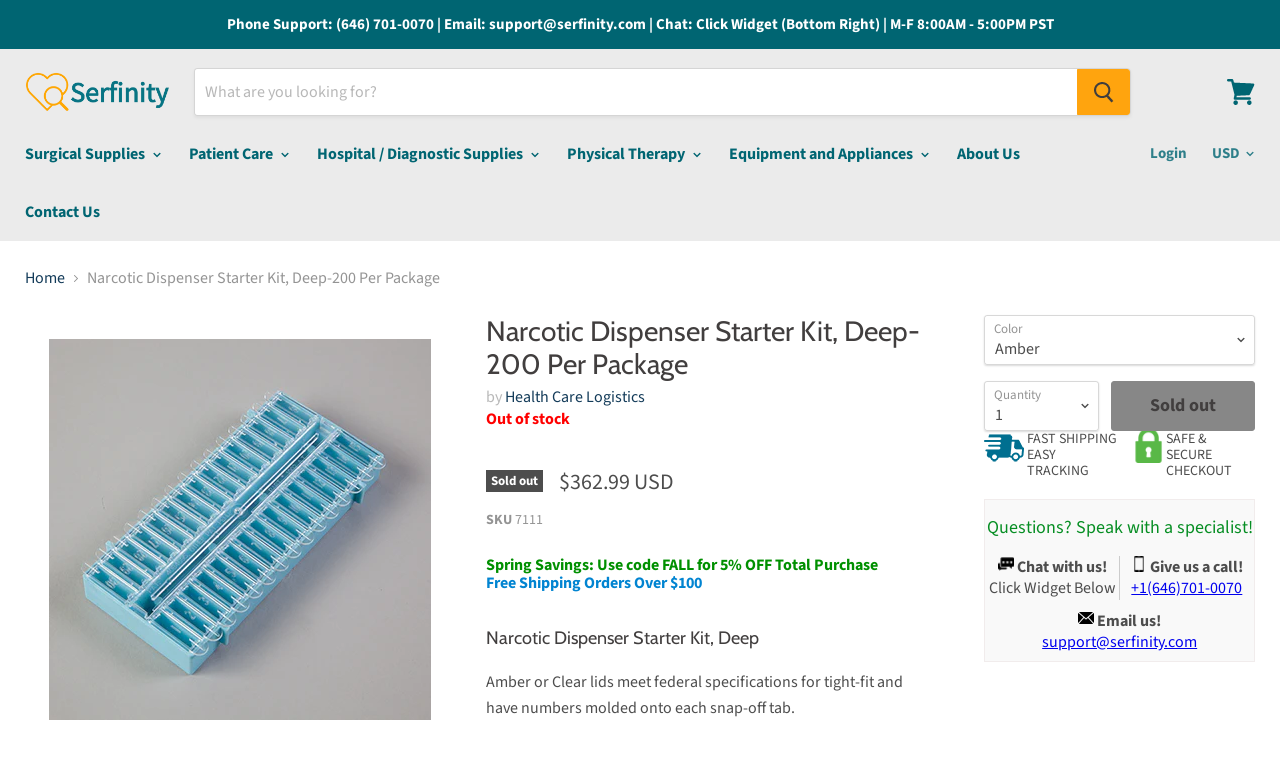

--- FILE ---
content_type: application/javascript; charset=utf-8
request_url: https://searchanise-ef84.kxcdn.com/preload_data.6h4v1i2o1z.js
body_size: 12669
content:
window.Searchanise.preloadedSuggestions=['face mask','surgical mask','hand sanitizer','bd syringes','exam table','disposable lab coat','procedure mask','n95 mask','surgical face mask','face masks','sterilization wrap','surgical masks','nitrile gloves','medical labels','halyard h600','health care logistics','syringe label','wrist brace','fashion seal scrub top','western medical oxygen','knee brace','vaginal speculum','face shield','syringe filter','lab coat','vaginal pessary','shower chair','tyvek hood','standard textile','disposable lab coats','x large knee brace','pulse oximeter','my order','disposable scrubs','liquid in glass thermometer','blood drawing chair','chair restraints','sterile water','blood pressure monitor','welch allyn','halyard h600 fabric','wheel chairs','medegen leg bag','needle holder','iv pole','medical mask','retractor s ea','valumax lab coat','isopropyl alcohol','n95 masks','pharma hol','abdominal mind','purell hand sanitizer','disinfectant spray','iv needle catheter','surgical gloves','qc for','standard textile scrubs','0.9% sodium chloride','fisherbrand 1 to 10 ml','3m mask','biomedical labels','cidex soaking','paper tape','sq needle','drive medical','oxygen concentrator','probe storage','heel lift','phlebotomy chair','non dehp','exam tables','hospital beds','6 fr bard','iv line identification label','clamp straight','air q','blanket warmer','pessary ring','blood pressure','enfit syringe','disposable gowns','disinfectant wipes','test tubes','sterilization tray','22 fr sheath','cardinal mask','vacutainer blood collection','bed rails','gait belt 42251701','mckesson hand sanitizer','digital scale','wheelchair cushion','cpap mask','n95 respirator','infant formula','adult diapers','blood pressure welch allyn','hypodermic needles','milex pessary','head cover','breast pump','patterson medical','mac medical','rapid test kit','blood pressure cuff','lew jan textile','toilet paper','blood collection tube','nitrile exam gloves','medline scrubs','deroyal knee brace','iv catheter','blood bank','lab coats','sharps container','disposable lab jackets','track an order','henry schein','valumax international extra-safe unisex reusable lab coat','iv bag','how to use','surgical gown','id now','midmark exam table','medical gloves','procedure face mask','astm level 3','dumbbell set','leg compression machine','pro lite knee support','overbed table','hand soap','ankle brace','welch allyn blood pressure','finger splint','arm tubes','halyard masks','astm level 3 mask','cast tape','fashion seal','patterson medical supply','shoe covers','feeding tube','back brace','huber needle','cook medical','fisher scientific','baby formula','surgical drape','order status','medication labels','rollators walkers','how to use it','tracheostomy tube','urbane 9502 scrub pants','thermometer no contact','comedone extractor','recliner chairs','iv start kit','anesthesia mask','e z boot','latex gloves','centrifuge tubes','djo exos left wrist','blood draw chair','hospital bed','dumbbells weights','humane restraint','oral syringes','tischler biopsy forcep','exos wrist brace','biopsy needle','vitamin c','phone number','iv tubing','zinc sulfate','isolation gown','3-0 vicryl sh','disposable bed pads','grab bar','earloop mask','hillrom medical','latex free gloves','eye shield','smiths medical','head ring','nebulizer machine','bair hugger','shoe cover','insulin syringe','thumb spica','vaginal dilator','replacement parts for','alcohol wipe','enfit bottle adapter','us plastic corp','treatment table','bandage scissors','lab jacket','infusion pump','wheelchair accessories','hand splint','arm sling','toilet tissue','welch allyn otoscope','cooper surgical pessary','greiner bio-one vacuette','isolation gowns','wheel chair','disinfectant wipe','greiner bio-one vacuette z no additive','djo exos wrist brace wrist brace with boa thermoformable polymer','surgical caps','blood collection','xxl compression','exam gloves','sterile gloves','finger trap','instruction manual','casting tape','aligned medical solutions','urinal male','breg brace','mckesson mask','vital sign monitor','face shields','rx destroyer','knee immobilizer','foley catheter','valumax international','time out cover','compression garment','knee brace for','astm mask','walker boot','inflatable pessary','sit to stand lift','bd vacutainer','surgical mask level 3','butterfly needles','instrument tray','b braun','ultrasound machine','medical masks','ipu shower chair with open front seat','rubbing alcohol','syringe shield','knee scooter','tilt table','biopsy punch','alcohol pads','h600 halyard','astm level 2','drug label','cardinal health','storage bins','scrub pants','medication cart','hydrogen peroxide','replacement parts','knee walker','oxygen tank','nasal cannula','acupuncture needles','posey restraints','knee length disposable lab coats','shower chairs','covid 19 test','stryker medical stretcher','neck brace','bouffant cap','hand sanitizer dispenser','3m masks','tracheostomy tubes','patient lifts','respirator mask','lift slings','ekg machine','ostomy supplies','becton dickinson','blister pack','isopropyl alcohol 99%','blister packaging','600 grade sterilization wrap','smart caregiver','viral filter','vial adapter','instrument trays','suction machine','ambu bag','wrist splint','polypropylene fabric','locked box','test strips','transport chair','hoyer lift','hemostatic forceps','cast padding','aed defibrillator','hip brace','lysol spray','geri chair','3m healthcare','wound vac','label dispenser','halyard wrap','level 3 mask','surgical cap','crash cart','electronic thermometer','key surgical','ethicon suture','power wheelchair','blood collection set','urethral dilator','elbow brace','medical label','bioteque pessary','t t today','oral syringe','bladder scanner','midmark exam table upholstery top','medication storage','suction canisters','custom comfort','instrument tape','nova ortho-med','liposuction cannula','surgical gowns','halyard mask','procedure chair','huber infusion set','pessary size 4','bandage scissor','tube feeding','sterrad nx','white top tubes','patient monitor','table paper','apothecary products','cube pessary','capillary pipettes','zoll medical','air mattress','vaginal dilators','ethyl alcohol','normal saline','standard shipping','bd needles','game ready','thumb splint','surgical scalpel','kimberly clark','mckesson medical surgical','spinal needle','pulse oximeter fingertip','humane restraints','gait belt','disposable coverall','abbott i-stat','bath chair','span america','drug test','mayo stand','kids stickers','negative pressure wound therapy','surgical wrap','compression girdle','hospital bed mattresses','gear business','oxygen tubing','tube holder','positioning wedges','enfamil infant formula','icu medical','drive bed','sds sheets','reclining wheelchair','lab jackets','ear curette','pessary size 5','leg compression','catheters male','djo exos','paper towels','endotracheal tube','ceiling track','18g needle','blood collection tubes','cast shoe','iv extension set','tissue forceps','fashion seal scrubs','disposable jackets','cleaning brush','medline face mask','north american rescue','cervical collar','medical recliner','nutrition supplies','natus medical','podiatry chair','shoulder sling','mask level 3','ice pack','one condom','suction tubing','mask n95','blood bag','wrist and forearm splint','liquid nitrogen','aloe vera gel','lysol disinfectants','wound care','civco medical instruments','examination table','3m 1820 mask','sms polypropylene','valumax extra-safe','vacuum suction','blanket warmers','alcohol prep pads','tumble forms','medical carts','ipu shower commode chair','akro mils','disposable scrub','204 examination table','raised toilet seats','back support','br surgical','saline flush','polyp traps','nasopharyngeal swab','cooper surgical milex pessary','suction canister','integra lifesciences','isopropyl alcohol 70%','miltex scissors','exam chair','ethicon 4-0 suture','surgical drapes','winged safety needle','weight plates','return to play','fabrication enterprises','storage bin','urethral sound','halyard fabric','bariatric chair','ace bandage','debakey forceps','blood tubes','cpap machine','exam shorts','track order','power cord','bsn medical','return policy','chest tube','ankle support','health o meter','food models','surgical grounding pads','o&m halyard sterilization wrap','cooper surgical','parallel bars','stryker medical','condom dispenser','papoose board','key surgical sheet tape','nasal speculum','reflex hammer','core biopsy needle','heating pad','finger traps','detecto scale','exam light','luer lock','ultrasound transducers','walker accessories','alcohol wipes','neomed syringe','hepa filter','hme filter','first aid kit','exam room flags','pvc suction','seat cushions','eye protector','summit medical','lab coat knee length','plastic bottles','enfamil gentlease','scrub cap','protective gown','ez way','exam stools','medical exam tables','metzenbaum scissors','lock box','3m bair hugger','halyard h600 polypropylene','medical labe;s','sterilization wrap 600','midmark ritter','cast saw','healthmark industries','premier pro slipper socks','shoulder immobilizer','istat point-of-care analyzer','cpap tubing','sodium citrate','smoke evacuator','suture kit','abbott point of care i-stat','midmark upholstery 630','anal dilator','mercury medical','bed rail','defibrillator pads','dumbell set','thumb splint left hand','polar ware','cold therapy','chest drain','central venous catheter','hematology analyzer','disposable gloves','slit lamp','iv administration set','scope cabinet','finger hand wrist','isopropyl rubbing alcohol','lombart instruments','baby diapers','3/8 circle 11mm reverse cutting p-1 needle','gel pack','infrared thermometer','disposable face masks','nasco healthcare','privacy screen','surgical fabric','water jel','curved hemostat','trimo-san jel','post op shoe','carpal tunnel','disposable masks','pulse ox','battery replacement','sterilization pouch','surgeon cap','weight plate','blister packs','surgical blades','myringotomy blades','landau uniforms','discount code','step stool','specimen container','oxygen mask','disinfecting wipes','bp cuff','smiths medical portex','mead johnson','carpal tunnel brace','lab coat disposable','becton-dickinson labware','abdominal pads','ear suction','cpap headgear','vyaire medical','salter labs','surgical green','massage table','laryngeal mask','pessary ring with support','djo exos right wrist','10 lb dumbbells','ring forceps','medline angelstat','uv light','pillow paws','halyard surgical','ossur rebound st','head support','peak flow meter','verruca freeze','transfer board','blood collection needle','picc line','spinal needles','breg knee','disposable lab coats knee length','v mueller','marland pessary with support','donjoy knee','graham-field/everest &jennings','surgical scissors','electrode pads','medical cabinet','oxygen regulator','laundry bag','bernell/vision training products','hand weights','smith & nephew','surgical sheet tape','fit test','purewick female','1ml syringe','standing lifts','dvt compression machine','wrist cast','enfit adapter','handicare track','hydrogen peroxide 3%','clinton industries','exos thumb spica','inner cannula','cleaning supplies','cabinets storage','walking boot','vaccine labels','halyard h500','o&m halyard','directions for use','18 gauge needle','arm brace','astm level 1','ice packs','tens unit','mask astm','k2 edta tubes','cleaning wipes','sun med','cart cover','elbow splints','tamper evident seals','peep valve','disposable mask','geri chair recliner','fashion seal cap sleeve','posey fall management slippers adult','compression stockings','wheel chair platform scales','sterile vial','stethoscope kits','beckman coulter','enfit syringes','fisher & paykel','saline iv bag','nebulizer mask','handle laryngoscope','welch allyn blood pressure monitor','urine collection container','pediatric splints','nail nipper','ave scrubs','phlebotomy supplies','fetal doppler','warming blanket','teleflex medical','welch allyn vital signs','phlebotomy cart','video laryngoscope','auxiliary label','bard catheters','nitrile glove','knee braces','sterilization basket','ultrasound gel','refrigerator lock box','therapy table','lhasa oms','hegar dilator size 30 mm','swinson medical','invacare wheelchair','greiner bio-one','3m avagard','alcohol rub','joerns bed','mcgrath laryngoscope','opk strip','shoulder brace','halyard h100','ceiling lifts','face shield medical','port access','pregnancy test','bin with lid','privacy curtains','nebulizer mouthpiece','astm level 2 mask','prf tubes','vwr international','first aid','cervical dilator','latex tubing','precision medical','med cart','serfinity medical','disposable pants','holter monitor','infant pulse oximeter','suture removal kit','extension sets','vicryl sutures','drive medical bed','sst tubes','infusion set','lidocaine injection','abbott id now','georgia pacific','disposable gown','hand sanitizer refill','midmark ritter exam table','reclining chairs','throat scope','maico diagnostics','ecolabs/huntington med','20cc oral syringe','3m n95','procedure face masks','punctal plugs','koi women\'s katelyn medium','needle guide','ventilator circuit','kelly forceps','athletic tape','mjm international','alligator forceps','kids love stickers','dental products','cold compression','avanos medical sales','nitrile gloves disposable','cavi wipes','vanishpoint syringe and needle 25g 1','offloading insoles','rubber sole slippers','burn dressing','how to insert','alere id now','compression socks','scalpel handle','the comfort company','aquacel ag','speech therapy','disposable jacket','sani wipes','drive medical wheelchair seat','exam stool','point of care','amber lid','hygeia pro accessories','hair cover','vaginal speculum with light','empty iv bags','gellhorn pessary','medical face mask','puracol plus collagen','baby bottle','miltex silicone','scrub top','cardinal health mask','head board for bed','capillary blood collection','pulse oximeter monitor','dial a dose','istat machine','laundry hamper','cubicle curtain factory','syringe cap','skin marker','toilet paper case','nasogastric feeding tube','sunrise medical','compression machine','hand wipes','allis forcep','covid test','iv bags','ultrasound probe','tablet press','diabetic supplies','pipette tips','narcotic cabinet','gloves nitrile','uterine sound','surgical face mask with earloop','pedia pals','reusable lab jacket','hsg catheter','total dry','mckesson sterilization wrap','active ice','commode chair','diagnostic set','molnlycke scrub','major pharmaceuticals','olympus america','flu test','alaris pump','argon medical','latex surgical gloves','free standard shipping','pack disposable gowns','tidi products','comfort tek','health care logistics bin','dialysis machine','baxter exacta-med','kn95 masks','surgical mask 3','heathrow scientific','huber needles','beaver blades','mps medical','how to clean','pseudoephedrine hcl','helmer refrigerator','hausmann industries','helmer scientific','i-stat handheld blood analyzer','eeg electrode','nasco company','skin protection','vascular doppler','hand sanitizers','nutramigen products','auxiliary labels','medline comfortease','jedmed instrument company','blood glucose monitoring system','tsk steriject','biological indicator','vinyl gloves','sunset healthcare','shipping costs','felt roll','exos wrist','country of origin','emergency box','endoscope brush','viral transport','grounding pad','container polypropylene','antibacterial hand soap','kocher clamp','laundry detergent','insulin syringes','key surgical brush','surgical mask level 2','bedside table','fashion seal lab coat','sodium chloride','pratt dilators','procedure masks','vaccine label','sammons preston','3m respirator','butterfly needle','clip applier','stryker stretcher','bed mattresses','cool cube','infant feeding supplies','3ml syringe','sponge forceps','philips respironics','ear vacuum','water trap','cytology brush','ecg electrodes','bariatric bed','xodus medical','hegar dilator','peripheral nerve stimulator','latex free disposable gloves','iv pump','kelly clamp','extension set','djo wrist brace','battery pack','what is used for','urine collection','utility cart','zinc 220 mg','adson forceps with teeth','otoscope welch allyn','zinc sulfate 220','smitten scrubs','enfamil neuropro','toe cover','inflatoball pessary','blood collection tube no additive','zoll x series','i stat','mabis healthcare','treatment tables','wheelchair cushions','hollister colostomy','vital stim','ultrasound probe covers latex free','iris scissors','beck-lee/clinical health','leather locking buckle w/l-300 lock','metro crash','suction catheter','lead apron','instructions for putting on','sundry jar','probe cover kit','b braun syringes','film dressing','control box','allied healthcare','ear wash system','sterile saline','autoclave wrap','dry ice storage','edta tubes','pvc shower chair','white swan','valumax extra safe lab coat','transport box','oae hearing screener','astm level 1 mask','purell dispenser','vital signs','breathing bag','glove holder','omni-kuff blood pressure','look/div surgical specialties','collection tubes','champion manufacturing recliner','color bandages','integra miltex','fracture brace','dual layer sms polypropylene','g tube','tri-anim health','medical exam table','phlebotomy bag','lab chair','comfortek seating','how to operate','drug box','23g needle','bone marrow biopsy aspiration needle','gauze 4 x 4','surgical tape','mouth piece','plantar fasciitis','35 lb dumbells','sharps container locking lid','dermarite industries','handler manufacturing co','portable oxygen concentrator','endometrial biopsy','replacement pads','lidocaine 1% vials','hely and weber','dickies xtreme','foot drop','zinc sulfate 220 mg','clear care solution','nipple shield','skin stapler','sterile sleeve','order number','aloe vesta','disposable scrub pants','fiberglass splint','needle driver','hospitex encompass group','circumcision plastibell','pedifix pressureoff','instructions for use','standing frame','cone instruments','lavender top tubes','army navy','lab coats large','unisex reversible scrubs','cold pack','ossur unloader one','anesthesia tape','overnight adult diapers','probe cover','champion manufacturing','cautery tip','premier pro socks','mayo scissors','drape sheets','electric bed','ear tubes','tube feed formula','ventilation tube','yankauer suction','bacteriostatic water','cryo freeze','welch allyn stethoscope','temperature probes','30 gauge needle','landau products','blood pressure cuffs','vein finder','disposable lab coats large','biogel gloves','external catheters','1 ml syringe','otoscope specula','screw adjust','oxygen flow meter','pt inr meter','neomed enfit','feeding pump','halyard h','heat and moisture exchanger','milex pessary ring','patient lift','paper towel','patient gown','tenaculum for gyn','ossur knee','ecolab laundry enzymatic detergent','thyroid collar','surgical mask mckesson','sterile syringe','roll stand','uv lamp','welch allen','mycology teaching slide set','warming cabinets','standard textile scrub','jamshidi biopsy needle','hypodermic needle','trash can','allis clamp','forearm crutches','intra pump infusion systems','size 2 pessary','deroyal cervical collar 4 inch','personal lubricant','3 way stopcock','pharmacy automation supplies','label holder','bar ray','glove dispenser','one way valve','cincinnati sub-zero maxi-therm','veterinary labels/cage','sheet tape','omron nebulizer','shipping times','similac pro sensitive','mckesson brand','recliner chair','linen carts','lister scissors','pill organizer','norav medical','hoyer lift sling','biopsy forceps','ecolab dispenser','bard power loc','ear syringe','nova rollators','disposable trays','urine analyzer','dickies scrub pants navy','luer adapter','facial mask','cup holder','dr stickers','25 butterfly needle','cold seal','lithium heparin','ring pessary','argon medical 18','tourniquet cuff','3ml syringes','roscoe medical','surgical hood','cough assist','bath towel','arch support','ecolab laundry','medgyn products','viral transport medium','capsa solutions','brymill cryogenic','disposable sheets','tracheostomy kit','dressing forceps','parts for','blood draw chairs','empty iv bag','landau 8550 hunter','disposable lab jacket','wire basket','waterloo industries','iv infusion','copan diagnostics','procedure table','order tracking','protective gown 1671','vacutainer blood tube','syringe adapter','plasma flow','surgical mask level','pro orthopedic black knee sleeve','pro orthopedic sleeve knee','aluminum tube','mindray usa','id now covid','surgical scrub','x-ray protection','koi design','skin hook','huber needle 20','rectal thermometer','lactated ringers','pharmacy supplies','vision screening','wall cabinet','wooden crutches','vaccine freezer','welch allyn ear wash system','retractable needles','hernia repair mesh','closed iv catheter','home blood pressure monitors','proactive medical products','breg knee brace','pessary cube size 3','nasopharyngeal swabs','scd express dvt compression therapy','ear forceps','red top blood tubes','tyvek coverall','kid mask','surgical sponges','blood collection red tubes','thomas transport packs','havel\'s surgical blade','cleaner and disinfectant','vanishpoint syringe','disposable surgical cap','similac neosure','acme united corporation','epic pharmaceutical industries corporation','silk suture','no glamour','merits health products','under cast padding','airtite products','pantek technologies','pride health care','stretch net','laparoscopic instruments','lead wire','wedge pillow','level 2 mask','smith medical','safety glasses','3m face mask','key surgical tape','thermo fisher/barnstead','sterilization container','united ad label','r & b wire products','ear piercing','capsule filling system','drainage bag','paper towel dispenser','ceiling lift','head covers','ear tips','drawer divider','lysol disinfectant spray','compression bandage','i gel','pregnancy test one step','battery replacement for','leadcare ii test kit','track orders','absorbable suture 6-0','stockwell scientific','metacarpal and wrist splint','thermo scientific nalge','revital ox','ethilon suture','microscope slides','tubular bandages','mepilex border','anatomical chart company','surgical mesh','channel cleaning brush','pediatric mask','midmark ritter exam tables','fisher paykel','gastrostomy feeding tube','bariatric wheelchair','hematoxylin stain','kocher forceps','bedside commode','tenotomy scissors','biohazard transport container','healthmark sterilization trays','devilbiss suction filter','drug screen','respiratory mask','bariatric mattress','ear wick','chromic gut','pessaries ring','cadd pump pouch','disposable face mask','flag system','medi-tech international corp','wheelchair scale','face mask earloop','sage products','22 fr rectal tubing','vacuum aspiration','incontinence pads','child mask','suture scissors','midmark chair','adjustable bed','biohazard bags','6-0 plain gut','lift chair','istat analyzer','insulin pump','foam roller','urinary leg bag','i stat system','foot brace','surface disinfectant','ellman electrode tip reusable','medical action industries','ossur right knee unloader','bair hugger warming unit','surgical face masks','wheelchair back','urine cup','antimicrobial soap','arm immobilizer','facial tissue','medtronic mitg','line labels','arrowhead athletics','digital thermometer','tongue depressor','sterilization wraps','evenflo balance','adhesive bandages','medical cart','scales and height','iv fluid','juven powder','food replica','mada medical products','bard parker','lumbar support','shiley trach tube','mobility chair','data logger','rectal catheter','ossur america-royce medical','capillary tubes','dazor lighting solutions','subcutaneous infusion set','hydrocolloid dressing','pill box','techni-care surgical scrub','sharp container','5ml syringe','umf medical','tuberculin syringe','needle counter','exergen temporal thermometer','inner cannulas','berry plastics','rapid test','stainless steel tray','medela syringe','welch allyn cuff','nikomed usa','knife handle','eye protect','short boot','glucose meter','eye drops','bariatric cushion','prescription pad','double curved forceps','leg brace','sit and stand','wolf x-ray','tuttnauer usa','ceiling lift track','alternating pressure mattress','active ice pack','copan swabs','portable oxygen','lumex chair recliner','fingertip pulse oximeter','fit test kit','olsen hegar needle holder','chair scale','nail nipper straight jaw','procedure mask level 3','left wrist splint','ethanol alcohol','mobile arm support','avid medical','healthmark sst','halyard 600 sterilization wrap','ek industries','prolab orthotics','sc5 bit','passy muir','tip guard','exam table paper','transducer holder','h-b instrument','unisex scrub pants','iv fluids','insemination catheter','med-tech products','tumble forms 2','surecan needle winged','receiving blanket','bacterial filter','breathing circuit','sterilization roll','marina medical','blood bags','oral dispenser','eye protection','allpro imaging air techniques','mouth stick','lw scientific','hand brace','medication label','abbott rapid dx n.america','surgical face mask with','masimo corporation','25gx1 needle','pdi wipes','esophageal stethoscope','flowtron excel pump ac550','disposable coverall in','abbott rapid','iud hook','mosquito forceps','stickers roll','baby wipes','anesthesia breathing circuit','children mask','donut pessary','wheelchair foot rest','maico diagnostics eartip','instrument transport','blunt needle','pedigo products','crosstex mask','ecolab hand','average breaking strength','ng tube 6.5 fr','ostomy pouch','richardson retractor','drop foot','sms polypropylene sterilization wrap','medela enteral feeding','suture strip plus','n95 respirator mask','methylene blue','lab jacket knee length small','tracheostomy tube and accessories','surgical hair net','laceration tray','nova star 8','soap dispensers','nitrile gloves medium','dumbbell 30 lb','baby scale','bacterial viral filter','gumbo medical','tuning fork','msds sheet','pharmacy labels','hopkins medical products','clorox bleach','sono wipes','us plastic','ellman international','sequential compression device','ointment tube','22g needle','nasco life/form','level 1 mask','nerve stimulator','23 gauge needle','p & s liquid','spine brace','bed mattress','adjustable bedside table','halyard sterilization wrap','microtek medical','metatarsal pad','breg hinged knee','lorvic/young co','enturia a div of carefusion','identification tape','go talk','temporal thermometer','trash receptacles','surgical instruments','neomed oral syringe','tens units','bouffant caps','b-d diagnostic instrument','isopropyl alcohol 91%','iv set','endocervical curette','tabletop autoclave','medsource international','luer lock syringe 1ml','ppe mask','chemo gloves','contour fabricators','swivel knife','adhesive felt','wound matrix','wheelchair scales','breast milk storage','invacare bed','left wrist','contec inc/sporicidin int','wolters kluwer health inc','dinamap blood pressure','health care logistics label','value max','central line','miltex bandage scissors','magnesium citrate','spinal tray','infusion chair','tip protector','koi by kathy peterson','king systems','dvt compression','wheel chairs light','sharps containers','crile forceps','privacy screens','splash guard','thigh high compression stocking','disposable long sleeve lab coat hip length','3 ml syringe','rolyan ultigrip finger exercisers','heparin flush','extra safe valumax coat','whirley lid','dressing tubular','tabbies extenda-folder strips','adapter cap','performance health','advanced medical designs','connex spot monitor','schiller america','athletic supporter','drive medical wheel','disposable coat','feeding adapter','cardinal masks','y block','cohesive bandage','edan usa','waist belt','body composition','iv connector','mckesson soap','dynarex lab coat','chest tubes','sc wheelchair','forearm brace','earloop face mask','over bed table','dre equipment','thermometer probe','pediatric gowns','metatarsal pads','bird & cronin','transfer bench','bracco diagnostics','epidural trays','welch allyn charger','gauze pads','elitech group','boston scientific','bipap mask','bard access systems','wards natural science','mersilene suture','halyard h400','o&m halyard inc h600 halyard','adson forcep','ellman electrode','disposable coats','rexam prescription products','ace wrap','wrist brace right hand','speculum pederson','ifu card','chemence medical products','thomas transport','eye chart','cast padding 4','medegen medical products','pride mobility','jackson 6 trache','air bladder','white swan uniform','core products','deaver retractor','endotracheal tube cuffed','hospitex encompass synergy','foam positioning wedges','ring pessary 3','phipps & bird','thermco products','boxer splint','hill rom','graham field','av fistula needle','church and dwight','sklar instruments','centurion medical products','elbow imm','nova walker','don joy','septal button','mayo scissors 6 3/4 straight','baby powder','hand splints','zip-it/mini-grip same company','medi-tech international','mizuho orthopedic','white cloverine','ambu mask','istat cartridge','coveralls hood','size 8 diapers','biopsy guide','port access kit','sarstedt microvette','medical labels vaccine','j & j healthcare systems','antibacterial soap','ecolab sanitizer','hypodermic safety needles','sterile wrap','oxygen hose','scope storage','cardinal at7511 astm level 1 procedure mask','vacutainer tubes','blood draw','wash cloth','reclining shower chair','cuticle nipper','spray bottle','upper arm','liposuction cannulas','exos thumb','corded bedspread','gelhorn pessary','transfer pin','vacuette tubes','elbow connector','specimen collection kit','bard button','bipolar forceps','standard textile softweave','aloe gel','donjoy knee right','irrigation solution','y connector','breg fusion','pure wick','beaver-visitec international','tri-anim health services','bite block','panoptic ophthalmoscope','seirin acupuncture needle','joerns healthcare','sani cloth','greiner bio-one vacuette venous blood collection tube','vaccine transport','drive medical walker','dr jill\'s foot pads','general data company','ethibond excel','carolina narrow fabric','pedi pads','sub-q infusion port','blue tube','15 lbs dumbells','sterile surgical drape','welch allyn bin','ss white 42151614','no glamour cards','champion chairs','flow meter','finger brace','datatherm ii','frank stubbs co inc','american diagnostic corp','welch allyn thermometer','iv starter kit','wrist brace with boa thermoformable','safety needle','puritan medical products','blood vacutainer tubes','hip braces','silicone tape','criticare technologies inc','ear piercer','portable suction','rlm tissue bank prosthetics','lumex chair recliners','therapak corporation','red top tube','lift belt','merry walker','foam pads','hospital gowns','non-skid shoe covers','bag valve mask','ankle splint','small nitrile gloves','cal coast ophthalmic instruments','1cc syringe','hand sanitizer stand','1ml syringes','diaper adult','mayo hegar needle holder','sphyg momanometers','syringe with needle case of 50','compression bra','vaginal speculum plastic','3m goggles','heel wedge','ecg machine','ostomy bag','urine cups','data therm','swab with transport','labels id','positioning wedge','foam positioner','sds for','base cabinet','hospitex encompass scrubs','soaking tray','bd integra','ellman electrosurgical','embryo transfer catheter','spreader bar','stroller chair','3m avagard d','probe covers','greiner vacuette','21 gauge needles','tooth brush','cast supplies','stryker mistral-air','ossur knee brace','o-two medical technologies','port access needles','fleming industries','hemoglobin testing','wall mounting bracket','suture kits','babcock clamp','scrub tops','slipper socks','soap dispenser','left wrist brace','ventilator tube','strep test','external catheter','guide wire','abbott nutrition oral','gellhorn pessary size 3','16g needle','disposable suction','commode shower chair','patient circuit','5 ml comar','nasal cannula adult','ndd medical technologies','titmus slide','pill crusher','thumb spica splint','medical crash cart','kerma medical products','felt roll 1/2 inch thickness','laryngoscope handle','metzenbaum scissors curved','misty green','valumax knee','shampoo and body wash','pro edge dental products','bedside cabinet','trinity medical devices','instrumentation industries','hot plate stirrer','forcep babcock tissue','exactamed oral dispensers','flocked swab','fluid resistant mask','blood pressure cuff set','symmetry surgical','pessary size 3','bowman manufacturing','procedural mask','penrose drain','infection control','dvt pump','eppendorf north america','ambu inc','neilmed products','es medical','russian forceps','exam room signal','fetal monitor','biohazardous waste containers','pro orthopedic devices','32 oz lids','blower motor','home tv options','accutec blades','10 ml oral syringe','ointment tubes','mcgrath mac video laryngoscope','standard weight plates','replica food','mason tayler medical prod','rainey compression','lifepak 15 accessories','intubrite video laryngoscope','ultra clenz corporation','market lab','urethral catheter','medication carts with drawer','heel protector','nurse assist','instrument bands','3-way catheter','rochester pean','harris pharmaceuticals','trapeze bar','senn retractor','syringe feeding','game ready machine','universal transport medium','compugroup medical','super tough bin','cardinal at7511','thomas medical','halyard h600 wrap','frank stubbs','abbott point of care','skin graft','food model','bed pads','bushwalker bags','extension luer tube male female 50/ca','prefilled formalin container','bed controls','leg support','disposable probe cover','uv sanitizing','international shipping','plain gut','flu mask','cooper surgical milex pessary incontinence','medical labels tape','lithium heparin tubes','zenith bed','retractor blade','truecare biomedix','enfit bottle adapters','dr brown','exam table upholstery top','lysol neutra air','fill volume fr','4.0 mm tracheostomy','ent treatment cabinet','ez on','instrument containers','omron healthcare','breast milk storage bottle','hearing screener','webster needle holder','scott toilet paper','isopropyl rubbing alcohol 70%','office supplies & practice mkt','20 ml syringe','borosilicate glassware','humidifier nebulizer tube','peg tube','pasteur pipet','tumble form','capsule machine','3m surgical','kranos corp dba schutt sports','hello kitty','vacuum pump','simply thick','emg electrodes','drive wheelchair','protective coverall','evenflo balance wide','fragrance free','blank labels','feeding tubes','ear loop mask','3cc syringes','scrub shirt','atos medical','bone saw','surgical face mask level 2','clia waived urine analyzer','suction cup','laryngoscope set','moulage training','introducer sheath','physical therapy table','diabetic socks','medicine cup','corneal shield','w.a baum','pen needles','iv kit','derma sciences','ensure 24 pack','mindray ultrasound','cast cutter','high chair','adjustable wrist brace','stryker colorado microdissection electrode','power port','secure personal care products','welch allyn 42181605','galaxy enterprises','philips healthcare','afo right','3m scotchcast','hand therapy','narcotic dispenser','glove box holder','nalge-nunc international','medtrition/national nutrition','bovie/aaron medical','pill press','cryosurgery treatments','almore international inc','laerdal airway','globe scientific','dual limb breathing circuits','back braces','ambu ascope 5 broncho','how does it work','sit to stand','ipu shower and commode','cooper pessary','medical exam room tables','wrist fracture','foot covers','scalpel with blades','overbed tables','medline mask','bariatric shower chair','n95 mask mask','power supply','mini spike','comfort company','nasopharyngeal airway','exam room flag','r.g medical diagnostics','medico international'];